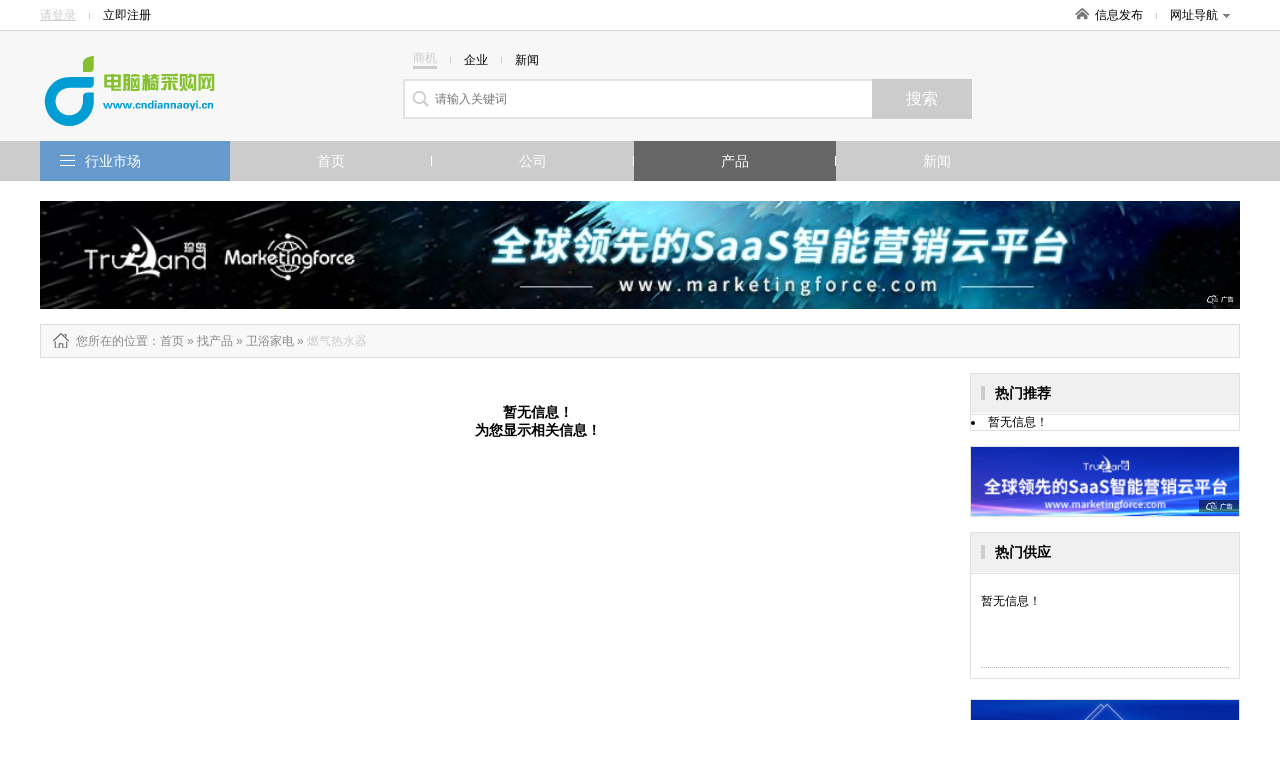

--- FILE ---
content_type: text/html; charset=UTF-8
request_url: http://www.cndiannaoyi.cn/p-getPro.html
body_size: 4516
content:
pro=[{"id":"5529","producttypename":"\u5e93\u5b58\u5bb6\u7528\u7535\u5668","children":"","pid":"6","is_leaf":"","producttypeenname":"","content":"","sort":"20","goods_count":"","attr_ids":"","spec_ids":"","brand_ids":"","attr":"","typeimg":"","createtime":"","updatetime":"","is_system":"","disabled":""},{"id":"5530","producttypename":"\u5bb6\u7535\u5236\u9020\u8bbe\u5907","children":"","pid":"6","is_leaf":"","producttypeenname":"","content":"","sort":"20","goods_count":"","attr_ids":"","spec_ids":"","brand_ids":"","attr":"","typeimg":"","createtime":"","updatetime":"","is_system":"","disabled":""},{"id":"5542","producttypename":"\u5bb6\u7535\u9644\u4ef6","children":[{"id":"5560","pid":"5542","path":"6,5542,5560","producttypename":"\u7535\u6e90\u63d2\u5934","sort":"20","typeimg":null,"text":"\u7535\u6e90\u63d2\u5934"},{"id":"5561","pid":"5542","path":"6,5542,5561","producttypename":"\u8f6c\u6362\u63d2\u5ea7","sort":"20","typeimg":null,"text":"\u8f6c\u6362\u63d2\u5ea7"},{"id":"5563","pid":"5542","path":"6,5542,5563","producttypename":"\u63a5\u7ebf\u63d2\u5ea7","sort":"20","typeimg":null,"text":"\u63a5\u7ebf\u63d2\u5ea7"},{"id":"5564","pid":"5542","path":"6,5542,5564","producttypename":"\u5899\u58c1\u63d2\u5ea7","sort":"20","typeimg":null,"text":"\u5899\u58c1\u63d2\u5ea7"},{"id":"5565","pid":"5542","path":"6,5542,5565","producttypename":"\u684c\u9762\u63d2\u5ea7","sort":"20","typeimg":null,"text":"\u684c\u9762\u63d2\u5ea7"},{"id":"5566","pid":"5542","path":"6,5542,5566","producttypename":"\u63d2\u5ea7\u914d\u4ef6","sort":"20","typeimg":null,"text":"\u63d2\u5ea7\u914d\u4ef6"},{"id":"11255","pid":"5542","path":"6,5542,11255","producttypename":"\u7535\u6e90\u63d2\u5934","sort":"20","typeimg":null,"text":"\u7535\u6e90\u63d2\u5934"},{"id":"11256","pid":"5542","path":"6,5542,11256","producttypename":"\u9065\u63a7\u5668","sort":"20","typeimg":null,"text":"\u9065\u63a7\u5668"},{"id":"11257","pid":"5542","path":"6,5542,11257","producttypename":"\u7535\u89c6\u63a5\u6536\u5668 ","sort":"20","typeimg":null,"text":"\u7535\u89c6\u63a5\u6536\u5668 "},{"id":"11258","pid":"5542","path":"6,5542,11258","producttypename":"\u5176\u4ed6\u5bb6\u7535\u9644\u4ef6 ","sort":"20","typeimg":null,"text":"\u5176\u4ed6\u5bb6\u7535\u9644\u4ef6 "}],"pid":"6","is_leaf":"","producttypeenname":"","content":"","sort":"20","goods_count":"","attr_ids":"","spec_ids":"","brand_ids":"","attr":"","typeimg":"","createtime":"","updatetime":"","is_system":"","disabled":""},{"id":"5549","producttypename":"\u5bb6\u7535\u9879\u76ee\u5408\u4f5c","children":"","pid":"6","is_leaf":"","producttypeenname":"","content":"","sort":"20","goods_count":"","attr_ids":"","spec_ids":"","brand_ids":"","attr":"","typeimg":"","createtime":"","updatetime":"","is_system":"","disabled":""},{"id":"5551","producttypename":"\u5bb6\u7528\u7535\u5668\u4ea7\u54c1\u4ee3\u7406\u52a0\u76df","children":"","pid":"6","is_leaf":"","producttypeenname":"","content":"","sort":"20","goods_count":"","attr_ids":"","spec_ids":"","brand_ids":"","attr":"","typeimg":"","createtime":"","updatetime":"","is_system":"","disabled":""},{"id":"5552","producttypename":"\u5bb6\u7528\u7535\u5668\u52a0\u5de5","children":"","pid":"6","is_leaf":"","producttypeenname":"","content":"","sort":"20","goods_count":"","attr_ids":"","spec_ids":"","brand_ids":"","attr":"","typeimg":"","createtime":"","updatetime":"","is_system":"","disabled":""},{"id":"5553","producttypename":"\u4e8c\u624b\u5bb6\u7528\u7535\u5668","children":"","pid":"6","is_leaf":"","producttypeenname":"","content":"","sort":"20","goods_count":"","attr_ids":"","spec_ids":"","brand_ids":"","attr":"","typeimg":"","createtime":"","updatetime":"","is_system":"","disabled":""},{"id":"5559","producttypename":"\u7535\u5668\u7ef4\u4fee\u53ca\u5b89\u88c5","children":"","pid":"6","is_leaf":"","producttypeenname":"","content":"","sort":"20","goods_count":"","attr_ids":"","spec_ids":"","brand_ids":"","attr":"","typeimg":"","createtime":"","updatetime":"","is_system":"","disabled":""},{"id":"5584","producttypename":"\u7535\u98ce\u6247","children":[{"id":"11221","pid":"5584","path":"6,5584,11221","producttypename":"\u53f0\u5f0f\u98ce\u6247 ","sort":"20","typeimg":null,"text":"\u53f0\u5f0f\u98ce\u6247 "},{"id":"11222","pid":"5584","path":"6,5584,11222","producttypename":"\u843d\u5730\u5f0f\u98ce\u6247 ","sort":"20","typeimg":null,"text":"\u843d\u5730\u5f0f\u98ce\u6247 "},{"id":"11223","pid":"5584","path":"6,5584,11223","producttypename":"\u540a\u6247","sort":"20","typeimg":null,"text":"\u540a\u6247"},{"id":"11224","pid":"5584","path":"6,5584,11224","producttypename":"\u58c1\u6247","sort":"20","typeimg":null,"text":"\u58c1\u6247"},{"id":"11225","pid":"5584","path":"6,5584,11225","producttypename":"\u5176\u4ed6\u7535\u98ce\u6247 ","sort":"20","typeimg":null,"text":"\u5176\u4ed6\u7535\u98ce\u6247 "},{"id":"11226","pid":"5584","path":"6,5584,11226","producttypename":"\u7a7a\u8c03\u6247 ","sort":"20","typeimg":null,"text":"\u7a7a\u8c03\u6247 "}],"pid":"6","is_leaf":"","producttypeenname":"","content":"","sort":"20","goods_count":"","attr_ids":"","spec_ids":"","brand_ids":"","attr":"","typeimg":"","createtime":"","updatetime":"","is_system":"","disabled":""},{"id":"5585","producttypename":"\u53d6\u6696\u7535\u5668","children":[{"id":"11259","pid":"5585","path":"6,5585,11259","producttypename":"\u7535\u70ed\u6bef ","sort":"20","typeimg":null,"text":"\u7535\u70ed\u6bef "},{"id":"11260","pid":"5585","path":"6,5585,11260","producttypename":"\u7535\u6696\u5668","sort":"20","typeimg":null,"text":"\u7535\u6696\u5668"},{"id":"11261","pid":"5585","path":"6,5585,11261","producttypename":"\u6696\u98ce\u673a ","sort":"20","typeimg":null,"text":"\u6696\u98ce\u673a "},{"id":"11262","pid":"5585","path":"6,5585,11262","producttypename":"\u6cb9\u6c40 ","sort":"20","typeimg":null,"text":"\u6cb9\u6c40 "},{"id":"11263","pid":"5585","path":"6,5585,11263","producttypename":"\u6696\u624b\u5b9d ","sort":"20","typeimg":null,"text":"\u6696\u624b\u5b9d "},{"id":"11264","pid":"5585","path":"6,5585,11264","producttypename":"\u5176\u4ed6\u53d6\u6696\u7535\u5668 ","sort":"20","typeimg":null,"text":"\u5176\u4ed6\u53d6\u6696\u7535\u5668 "}],"pid":"6","is_leaf":"","producttypeenname":"","content":"","sort":"20","goods_count":"","attr_ids":"","spec_ids":"","brand_ids":"","attr":"","typeimg":"","createtime":"","updatetime":"","is_system":"","disabled":""},{"id":"5594","producttypename":"\u7535\u89c6\u673a","children":[{"id":"5595","pid":"5594","path":"6,5594,5595","producttypename":"\u7535\u89c6\u673a\u914d\u4ef6\u3001\u9644\u4ef6","sort":"20","typeimg":null,"text":"\u7535\u89c6\u673a\u914d\u4ef6\u3001\u9644\u4ef6"},{"id":"5612","pid":"5594","path":"6,5594,5612","producttypename":"\u7b49\u79bb\u5b50\u7535\u89c6","sort":"20","typeimg":null,"text":"\u7b49\u79bb\u5b50\u7535\u89c6"},{"id":"5617","pid":"5594","path":"6,5594,5617","producttypename":"CRT\u663e\u50cf\u7ba1\u7535\u89c6","sort":"20","typeimg":null,"text":"CRT\u663e\u50cf\u7ba1\u7535\u89c6"},{"id":"5618","pid":"5594","path":"6,5594,5618","producttypename":"\u80cc\u6295\u7535\u89c6","sort":"20","typeimg":null,"text":"\u80cc\u6295\u7535\u89c6"},{"id":"5619","pid":"5594","path":"6,5594,5619","producttypename":"\u6db2\u6676\u7535\u89c6","sort":"20","typeimg":null,"text":"\u6db2\u6676\u7535\u89c6"},{"id":"5624","pid":"5594","path":"6,5594,5624","producttypename":"\u5176\u4ed6\u7535\u89c6\u673a","sort":"20","typeimg":null,"text":"\u5176\u4ed6\u7535\u89c6\u673a"}],"pid":"6","is_leaf":"","producttypeenname":"","content":"","sort":"20","goods_count":"","attr_ids":"","spec_ids":"","brand_ids":"","attr":"","typeimg":"","createtime":"","updatetime":"","is_system":"","disabled":""},{"id":"5596","producttypename":"\u51b0\u7bb1","children":[{"id":"5554","pid":"5596","path":"6,5596,5554","producttypename":"\u8f66\u8f7d\u51b0\u7bb1","sort":"20","typeimg":null,"text":"\u8f66\u8f7d\u51b0\u7bb1"},{"id":"5597","pid":"5596","path":"6,5596,5597","producttypename":"\u51b0\u7bb1\u914d\u4ef6\u3001\u9644\u4ef6","sort":"20","typeimg":null,"text":"\u51b0\u7bb1\u914d\u4ef6\u3001\u9644\u4ef6"},{"id":"5598","pid":"5596","path":"6,5596,5598","producttypename":"\u5355\u95e8\u51b0\u7bb1","sort":"20","typeimg":null,"text":"\u5355\u95e8\u51b0\u7bb1"},{"id":"5599","pid":"5596","path":"6,5596,5599","producttypename":"\u5bf9\u5f00\u95e8\u51b0\u7bb1","sort":"20","typeimg":null,"text":"\u5bf9\u5f00\u95e8\u51b0\u7bb1"},{"id":"5600","pid":"5596","path":"6,5596,5600","producttypename":"\u591a\u5f00\u95e8\u51b0\u7bb1","sort":"20","typeimg":null,"text":"\u591a\u5f00\u95e8\u51b0\u7bb1"},{"id":"5601","pid":"5596","path":"6,5596,5601","producttypename":"\u4e09\u95e8\u51b0\u7bb1","sort":"20","typeimg":null,"text":"\u4e09\u95e8\u51b0\u7bb1"},{"id":"5602","pid":"5596","path":"6,5596,5602","producttypename":"\u53cc\u95e8\u51b0\u7bb1","sort":"20","typeimg":null,"text":"\u53cc\u95e8\u51b0\u7bb1"},{"id":"5603","pid":"5596","path":"6,5596,5603","producttypename":"\u5176\u4ed6\u51b0\u7bb1","sort":"20","typeimg":null,"text":"\u5176\u4ed6\u51b0\u7bb1"}],"pid":"6","is_leaf":"","producttypeenname":"","content":"","sort":"20","goods_count":"","attr_ids":"","spec_ids":"","brand_ids":"","attr":"","typeimg":"","createtime":"","updatetime":"","is_system":"","disabled":""},{"id":"5604","producttypename":"\u6d17\u8863\u673a\u3001\u8131\u6c34\u673a","children":[{"id":"5605","pid":"5604","path":"6,5604,5605","producttypename":"\u6ce2\u8f6e\u6d17\u8863\u673a","sort":"20","typeimg":null,"text":"\u6ce2\u8f6e\u6d17\u8863\u673a"},{"id":"5606","pid":"5604","path":"6,5604,5606","producttypename":"\u6eda\u7b52\u6d17\u8863\u673a","sort":"20","typeimg":null,"text":"\u6eda\u7b52\u6d17\u8863\u673a"},{"id":"5607","pid":"5604","path":"6,5604,5607","producttypename":"\u8ff7\u4f60\u6d17\u8863\u673a","sort":"20","typeimg":null,"text":"\u8ff7\u4f60\u6d17\u8863\u673a"},{"id":"5608","pid":"5604","path":"6,5604,5608","producttypename":"\u53cc\u7b52\u6d17\u8863\u673a","sort":"20","typeimg":null,"text":"\u53cc\u7b52\u6d17\u8863\u673a"},{"id":"5609","pid":"5604","path":"6,5604,5609","producttypename":"\u8131\u6c34\u673a\u3001\u7529\u5e72\u673a\u3001\u70d8\u5e72\u673a","sort":"20","typeimg":null,"text":"\u8131\u6c34\u673a\u3001\u7529\u5e72\u673a\u3001\u70d8\u5e72\u673a"},{"id":"5610","pid":"5604","path":"6,5604,5610","producttypename":"\u5176\u4ed6\u6d17\u8863\u673a\u3001\u8131\u6c34\u673a","sort":"20","typeimg":null,"text":"\u5176\u4ed6\u6d17\u8863\u673a\u3001\u8131\u6c34\u673a"},{"id":"5611","pid":"5604","path":"6,5604,5611","producttypename":"\u6d17\u8863\u673a\u8131\u6c34\u673a\u914d\u4ef6\u3001\u9644\u4ef6","sort":"20","typeimg":null,"text":"\u6d17\u8863\u673a\u8131\u6c34\u673a\u914d\u4ef6\u3001\u9644\u4ef6"}],"pid":"6","is_leaf":"","producttypeenname":"","content":"","sort":"20","goods_count":"","attr_ids":"","spec_ids":"","brand_ids":"","attr":"","typeimg":"","createtime":"","updatetime":"","is_system":"","disabled":""},{"id":"5613","producttypename":"\u7a7a\u8c03","children":[{"id":"5614","pid":"5613","path":"6,5613,5614","producttypename":"\u58c1\u6302\u5f0f\u7a7a\u8c03","sort":"20","typeimg":null,"text":"\u58c1\u6302\u5f0f\u7a7a\u8c03"},{"id":"5615","pid":"5613","path":"6,5613,5615","producttypename":"\u7a97\u5f0f\u7a7a\u8c03","sort":"20","typeimg":null,"text":"\u7a97\u5f0f\u7a7a\u8c03"},{"id":"5616","pid":"5613","path":"6,5613,5616","producttypename":"\u67dc\u5f0f\u7a7a\u8c03","sort":"20","typeimg":null,"text":"\u67dc\u5f0f\u7a7a\u8c03"},{"id":"5620","pid":"5613","path":"6,5613,5620","producttypename":"\u7a7a\u8c03\u914d\u4ef6\u3001\u9644\u4ef6","sort":"20","typeimg":null,"text":"\u7a7a\u8c03\u914d\u4ef6\u3001\u9644\u4ef6"},{"id":"5621","pid":"5613","path":"6,5613,5621","producttypename":"\u5176\u4ed6\u7a7a\u8c03","sort":"20","typeimg":null,"text":"\u5176\u4ed6\u7a7a\u8c03"},{"id":"5622","pid":"5613","path":"6,5613,5622","producttypename":"\u79fb\u52a8\u7a7a\u8c03","sort":"20","typeimg":null,"text":"\u79fb\u52a8\u7a7a\u8c03"},{"id":"5623","pid":"5613","path":"6,5613,5623","producttypename":"\u4e2d\u592e\u7a7a\u8c03","sort":"20","typeimg":null,"text":"\u4e2d\u592e\u7a7a\u8c03"}],"pid":"6","is_leaf":"","producttypeenname":"","content":"","sort":"20","goods_count":"","attr_ids":"","spec_ids":"","brand_ids":"","attr":"","typeimg":"","createtime":"","updatetime":"","is_system":"","disabled":""},{"id":"5627","producttypename":"\u4e2a\u4eba\u62a4\u7406\u3001\u4fdd\u5065\u7535\u5668","children":[{"id":"5550","pid":"5627","path":"6,5627,5550","producttypename":"\u6309\u6469\u5668\u6750","sort":"20","typeimg":null,"text":"\u6309\u6469\u5668\u6750"},{"id":"5578","pid":"5627","path":"6,5627,5578","producttypename":"\u5377\u53d1\u5668\u3001\u76f4\u53d1\u5668","sort":"20","typeimg":null,"text":"\u5377\u53d1\u5668\u3001\u76f4\u53d1\u5668"},{"id":"5579","pid":"5627","path":"6,5627,5579","producttypename":"\u7406\u53d1\u5668","sort":"20","typeimg":null,"text":"\u7406\u53d1\u5668"},{"id":"5580","pid":"5627","path":"6,5627,5580","producttypename":"\u7f8e\u5bb9\u4eea\u5668","sort":"20","typeimg":null,"text":"\u7f8e\u5bb9\u4eea\u5668"},{"id":"5581","pid":"5627","path":"6,5627,5581","producttypename":"\u52a0\u70ed\u5e3d\u3001\u7117\u6cb9\u5e3d","sort":"20","typeimg":null,"text":"\u52a0\u70ed\u5e3d\u3001\u7117\u6cb9\u5e3d"},{"id":"5583","pid":"5627","path":"6,5627,5583","producttypename":"\u8840\u538b\u3001\u8840\u7cd6\u3001\u6cbb\u7597\u5668\u5177","sort":"20","typeimg":null,"text":"\u8840\u538b\u3001\u8840\u7cd6\u3001\u6cbb\u7597\u5668\u5177"},{"id":"5593","pid":"5627","path":"6,5627,5593","producttypename":"\u517b\u751f\u58f6\u3001\u714e\u836f\u58f6","sort":"20","typeimg":null,"text":"\u517b\u751f\u58f6\u3001\u714e\u836f\u58f6"},{"id":"5630","pid":"5627","path":"6,5627,5630","producttypename":"\u7535\u52a8\u5243\u987b\u5200","sort":"20","typeimg":null,"text":"\u7535\u52a8\u5243\u987b\u5200"},{"id":"5631","pid":"5627","path":"6,5627,5631","producttypename":"\u7535\u52a8\u7259\u5237","sort":"20","typeimg":null,"text":"\u7535\u52a8\u7259\u5237"},{"id":"5632","pid":"5627","path":"6,5627,5632","producttypename":"\u51b2\u7259\u5668","sort":"20","typeimg":null,"text":"\u51b2\u7259\u5668"},{"id":"5633","pid":"5627","path":"6,5627,5633","producttypename":"\u8db3\u6d74\u76c6","sort":"20","typeimg":null,"text":"\u8db3\u6d74\u76c6"}],"pid":"6","is_leaf":"","producttypeenname":"","content":"","sort":"20","goods_count":"","attr_ids":"","spec_ids":"","brand_ids":"","attr":"","typeimg":"","createtime":"","updatetime":"","is_system":"","disabled":""},{"id":"11183","producttypename":"\u789f\u673a","children":[{"id":"11184","pid":"11183","path":"6,11183,11184","producttypename":"\u8f66\u8f7d\u5f71\u789f\u673a","sort":"20","typeimg":null,"text":"\u8f66\u8f7d\u5f71\u789f\u673a"},{"id":"11185","pid":"11183","path":"6,11183,11185","producttypename":"\u8f66\u8f7dCD ","sort":"20","typeimg":null,"text":"\u8f66\u8f7dCD "},{"id":"11186","pid":"11183","path":"6,11183,11186","producttypename":"CD\u673a","sort":"20","typeimg":null,"text":"CD\u673a"},{"id":"11187","pid":"11183","path":"6,11183,11187","producttypename":"VCD\u3001SVCD ","sort":"20","typeimg":null,"text":"VCD\u3001SVCD "},{"id":"11188","pid":"11183","path":"6,11183,11188","producttypename":"DVD\u673a ","sort":"20","typeimg":null,"text":"DVD\u673a "},{"id":"11189","pid":"11183","path":"6,11183,11189","producttypename":"EVD ","sort":"20","typeimg":null,"text":"EVD "},{"id":"11190","pid":"11183","path":"6,11183,11190","producttypename":"\u789f\u673a\u914d\u4ef6 ","sort":"20","typeimg":null,"text":"\u789f\u673a\u914d\u4ef6 "},{"id":"11191","pid":"11183","path":"6,11183,11191","producttypename":"\u5176\u4ed6\u789f\u673a ","sort":"20","typeimg":null,"text":"\u5176\u4ed6\u789f\u673a "},{"id":"11192","pid":"11183","path":"6,11183,11192","producttypename":"\u84dd\u5149\u673a ","sort":"20","typeimg":null,"text":"\u84dd\u5149\u673a "}],"pid":"6","is_leaf":"","producttypeenname":"","content":"","sort":"20","goods_count":"","attr_ids":"","spec_ids":"","brand_ids":"","attr":"","typeimg":"","createtime":"","updatetime":"","is_system":"","disabled":""},{"id":"11193","producttypename":"\u97f3\u54cd\u4ea7\u54c1 ","children":[{"id":"11194","pid":"11193","path":"6,11193,11194","producttypename":"\u6c7d\u8f66\u97f3\u54cd ","sort":"20","typeimg":null,"text":"\u6c7d\u8f66\u97f3\u54cd "},{"id":"11195","pid":"11193","path":"6,11193,11195","producttypename":"\u529f\u653e","sort":"20","typeimg":null,"text":"\u529f\u653e"},{"id":"11196","pid":"11193","path":"6,11193,11196","producttypename":"\u7ec4\u5408\u97f3\u54cd ","sort":"20","typeimg":null,"text":"\u7ec4\u5408\u97f3\u54cd "},{"id":"11197","pid":"11193","path":"6,11193,11197","producttypename":"\u97f3\u7bb1","sort":"20","typeimg":null,"text":"\u97f3\u7bb1"},{"id":"11198","pid":"11193","path":"6,11193,11198","producttypename":"\u5176\u4ed6\u97f3\u54cd\u4ea7\u54c1 ","sort":"20","typeimg":null,"text":"\u5176\u4ed6\u97f3\u54cd\u4ea7\u54c1 "},{"id":"11199","pid":"11193","path":"6,11193,11199","producttypename":"\u97f3\u54cd\u914d\u4ef6","sort":"20","typeimg":null,"text":"\u97f3\u54cd\u914d\u4ef6"},{"id":"11200","pid":"11193","path":"6,11193,11200","producttypename":"\u5747\u8861\u5668","sort":"20","typeimg":null,"text":"\u5747\u8861\u5668"}],"pid":"6","is_leaf":"","producttypeenname":"","content":"","sort":"20","goods_count":"","attr_ids":"","spec_ids":"","brand_ids":"","attr":"","typeimg":"","createtime":"","updatetime":"","is_system":"","disabled":""},{"id":"11201","producttypename":"\u89c6\u542c\u5468\u8fb9\u4ea7\u54c1 ","children":[{"id":"11202","pid":"11201","path":"6,11201,11202","producttypename":"\u89e3\u7801\u5668","sort":"20","typeimg":null,"text":"\u89e3\u7801\u5668"},{"id":"11203","pid":"11201","path":"6,11201,11203","producttypename":"\u9ea6\u514b\u98ce\u3001\u8bdd\u7b52 ","sort":"20","typeimg":null,"text":"\u9ea6\u514b\u98ce\u3001\u8bdd\u7b52 "},{"id":"11204","pid":"11201","path":"6,11201,11204","producttypename":"\u97f3\u9891\u3001\u89c6\u9891\u63d2\u5ea7 ","sort":"20","typeimg":null,"text":"\u97f3\u9891\u3001\u89c6\u9891\u63d2\u5ea7 "},{"id":"11205","pid":"11201","path":"6,11201,11205","producttypename":"\u97f3\u9891\u3001\u89c6\u9891\u63d2\u5934 ","sort":"20","typeimg":null,"text":"\u97f3\u9891\u3001\u89c6\u9891\u63d2\u5934 "},{"id":"11206","pid":"11201","path":"6,11201,11206","producttypename":"\u97f3\u9891\u7ebf\u3001\u89c6\u9891\u7ebf ","sort":"20","typeimg":null,"text":"\u97f3\u9891\u7ebf\u3001\u89c6\u9891\u7ebf "},{"id":"11207","pid":"11201","path":"6,11201,11207","producttypename":"\u7535\u6e90\u3001\u7ebf\u6750 ","sort":"20","typeimg":null,"text":"\u7535\u6e90\u3001\u7ebf\u6750 "},{"id":"11208","pid":"11201","path":"6,11201,11208","producttypename":"\u5176\u4ed6\u89c6\u542c\u5468\u8fb9\u4ea7\u54c1 ","sort":"20","typeimg":null,"text":"\u5176\u4ed6\u89c6\u542c\u5468\u8fb9\u4ea7\u54c1 "}],"pid":"6","is_leaf":"","producttypeenname":"","content":"","sort":"20","goods_count":"","attr_ids":"","spec_ids":"","brand_ids":"","attr":"","typeimg":"","createtime":"","updatetime":"","is_system":"","disabled":""},{"id":"11209","producttypename":"\u536b\u6d74\u5bb6\u7535","children":[{"id":"5536","pid":"11209","path":"6,11209,5536","producttypename":"\u6392\u6c14\u3001\u6362\u6c14\u6247","sort":"20","typeimg":null,"text":"\u6392\u6c14\u3001\u6362\u6c14\u6247"},{"id":"5537","pid":"11209","path":"6,11209,5537","producttypename":"\u6d74\u9738","sort":"20","typeimg":null,"text":"\u6d74\u9738"},{"id":"5629","pid":"11209","path":"6,11209,5629","producttypename":"\u9a6c\u6876\u6d01\u8eab\u5668\u3001\u7535\u5b50\u76d6\u677f","sort":"20","typeimg":null,"text":"\u9a6c\u6876\u6d01\u8eab\u5668\u3001\u7535\u5b50\u76d6\u677f"},{"id":"11210","pid":"11209","path":"6,11209,11210","producttypename":"\u71c3\u6c14\u70ed\u6c34\u5668 ","sort":"20","typeimg":null,"text":"\u71c3\u6c14\u70ed\u6c34\u5668 "},{"id":"11211","pid":"11209","path":"6,11209,11211","producttypename":"\u7535\u70ed\u6c34\u5668 ","sort":"20","typeimg":null,"text":"\u7535\u70ed\u6c34\u5668 "},{"id":"11212","pid":"11209","path":"6,11209,11212","producttypename":"\u592a\u9633\u80fd\u70ed\u6c34\u5668 ","sort":"20","typeimg":null,"text":"\u592a\u9633\u80fd\u70ed\u6c34\u5668 "},{"id":"11213","pid":"11209","path":"6,11209,11213","producttypename":"\u7a7a\u6c14\u6e90\u70ed\u6cf5\u70ed\u6c34\u5668 ","sort":"20","typeimg":null,"text":"\u7a7a\u6c14\u6e90\u70ed\u6cf5\u70ed\u6c34\u5668 "},{"id":"11214","pid":"11209","path":"6,11209,11214","producttypename":"\u70ed\u6c34\u5668\u914d\u4ef6 ","sort":"20","typeimg":null,"text":"\u70ed\u6c34\u5668\u914d\u4ef6 "},{"id":"11215","pid":"11209","path":"6,11209,11215","producttypename":"\u5176\u4ed6\u70ed\u6c34\u5668 ","sort":"20","typeimg":null,"text":"\u5176\u4ed6\u70ed\u6c34\u5668 "},{"id":"11216","pid":"11209","path":"6,11209,11216","producttypename":"\u4e2d\u592e\u70ed\u6c34\u5668","sort":"20","typeimg":null,"text":"\u4e2d\u592e\u70ed\u6c34\u5668"},{"id":"11217","pid":"11209","path":"6,11209,11217","producttypename":"\u5e72\u624b\u673a ","sort":"20","typeimg":null,"text":"\u5e72\u624b\u673a "},{"id":"11218","pid":"11209","path":"6,11209,11218","producttypename":"\u67d4\u5dfe\u673a ","sort":"20","typeimg":null,"text":"\u67d4\u5dfe\u673a "},{"id":"11219","pid":"11209","path":"6,11209,11219","producttypename":"\u7682\u6db2\u5668 ","sort":"20","typeimg":null,"text":"\u7682\u6db2\u5668 "},{"id":"11220","pid":"11209","path":"6,11209,11220","producttypename":"\u5176\u4ed6\u536b\u6d74\u5bb6\u7535","sort":"20","typeimg":null,"text":"\u5176\u4ed6\u536b\u6d74\u5bb6\u7535"}],"pid":"6","is_leaf":"","producttypeenname":"","content":"","sort":"20","goods_count":"","attr_ids":"","spec_ids":"","brand_ids":"","attr":"","typeimg":"","createtime":"","updatetime":"","is_system":"","disabled":""},{"id":"11227","producttypename":"\u5a31\u4e50\u89c6\u542c\u8bbe\u5907 ","children":[{"id":"5539","pid":"11227","path":"6,11227,5539","producttypename":"\u5bb6\u5ead\u5f71\u9662","sort":"20","typeimg":null,"text":"\u5bb6\u5ead\u5f71\u9662"},{"id":"11228","pid":"11227","path":"6,11227,11228","producttypename":"\u5f55\u50cf\u673a","sort":"20","typeimg":null,"text":"\u5f55\u50cf\u673a"},{"id":"11229","pid":"11227","path":"6,11227,11229","producttypename":"\u5361\u62c9OK\u673a ","sort":"20","typeimg":null,"text":"\u5361\u62c9OK\u673a "},{"id":"11230","pid":"11227","path":"6,11227,11230","producttypename":"\u5361\u5e26\u673a","sort":"20","typeimg":null,"text":"\u5361\u5e26\u673a"},{"id":"11232","pid":"11227","path":"6,11227,11232","producttypename":"\u6536\u97f3\u673a ","sort":"20","typeimg":null,"text":"\u6536\u97f3\u673a "},{"id":"11233","pid":"11227","path":"6,11227,11233","producttypename":"\u5176\u4ed6\u5a31\u4e50\u89c6\u542c\u8bbe\u5907 ","sort":"20","typeimg":null,"text":"\u5176\u4ed6\u5a31\u4e50\u89c6\u542c\u8bbe\u5907 "},{"id":"11234","pid":"11227","path":"6,11227,11234","producttypename":"\u6536\u5f55\u673a ","sort":"20","typeimg":null,"text":"\u6536\u5f55\u673a "},{"id":"11235","pid":"11227","path":"6,11227,11235","producttypename":"\u5f55\u97f3\u673a ","sort":"20","typeimg":null,"text":"\u5f55\u97f3\u673a "}],"pid":"6","is_leaf":"","producttypeenname":"","content":"","sort":"20","goods_count":"","attr_ids":"","spec_ids":"","brand_ids":"","attr":"","typeimg":"","createtime":"","updatetime":"","is_system":"","disabled":""},{"id":"11236","producttypename":"\u53a8\u623f\u5bb6\u7535","children":[{"id":"5516","pid":"11236","path":"6,11236,5516","producttypename":"\u5fae\u6ce2\u7089","sort":"20","typeimg":null,"text":"\u5fae\u6ce2\u7089"},{"id":"5517","pid":"11236","path":"6,11236,5517","producttypename":"\u7535\u996d\u7172\u3001\u7535\u996d\u9505","sort":"20","typeimg":null,"text":"\u7535\u996d\u7172\u3001\u7535\u996d\u9505"},{"id":"5521","pid":"11236","path":"6,11236,5521","producttypename":"\u996e\u6c34\u673a","sort":"20","typeimg":null,"text":"\u996e\u6c34\u673a"},{"id":"5522","pid":"11236","path":"6,11236,5522","producttypename":"\u69a8\u6c41\u673a\u3001\u6405\u62cc\u673a\u3001\u6599\u7406\u673a","sort":"20","typeimg":null,"text":"\u69a8\u6c41\u673a\u3001\u6405\u62cc\u673a\u3001\u6599\u7406\u673a"},{"id":"5524","pid":"11236","path":"6,11236,5524","producttypename":"\u62bd\u6cb9\u70df\u673a","sort":"20","typeimg":null,"text":"\u62bd\u6cb9\u70df\u673a"},{"id":"5525","pid":"11236","path":"6,11236,5525","producttypename":"\u6d88\u6bd2\u67dc","sort":"20","typeimg":null,"text":"\u6d88\u6bd2\u67dc"},{"id":"5532","pid":"11236","path":"6,11236,5532","producttypename":"\u8c46\u6d46\u673a","sort":"20","typeimg":null,"text":"\u8c46\u6d46\u673a"},{"id":"5533","pid":"11236","path":"6,11236,5533","producttypename":"\u7535\u78c1\u7089","sort":"20","typeimg":null,"text":"\u7535\u78c1\u7089"},{"id":"5535","pid":"11236","path":"6,11236,5535","producttypename":"\u716e\u86cb\u5668","sort":"20","typeimg":null,"text":"\u716e\u86cb\u5668"},{"id":"5541","pid":"11236","path":"6,11236,5541","producttypename":"\u9178\u5976\u673a","sort":"20","typeimg":null,"text":"\u9178\u5976\u673a"},{"id":"5546","pid":"11236","path":"6,11236,5546","producttypename":"\u5496\u5561\u673a","sort":"20","typeimg":null,"text":"\u5496\u5561\u673a"},{"id":"5555","pid":"11236","path":"6,11236,5555","producttypename":"\u70e4\u7bb1","sort":"20","typeimg":null,"text":"\u70e4\u7bb1"},{"id":"5556","pid":"11236","path":"6,11236,5556","producttypename":"\u71c3\u6c14\u7076\u5177","sort":"20","typeimg":null,"text":"\u71c3\u6c14\u7076\u5177"},{"id":"5557","pid":"11236","path":"6,11236,5557","producttypename":"\u7535\u70ed\u7089","sort":"20","typeimg":null,"text":"\u7535\u70ed\u7089"},{"id":"5569","pid":"11236","path":"6,11236,5569","producttypename":"\u679c\u852c\u89e3\u6bd2\u673a\u3001\u51c0\u5316\u673a","sort":"20","typeimg":null,"text":"\u679c\u852c\u89e3\u6bd2\u673a\u3001\u51c0\u5316\u673a"},{"id":"5570","pid":"11236","path":"6,11236,5570","producttypename":"\u70ed\u5f97\u5feb","sort":"20","typeimg":null,"text":"\u70ed\u5f97\u5feb"},{"id":"5572","pid":"11236","path":"6,11236,5572","producttypename":"\u7535\u997c\u94db\u3001\u714e\u70e4\u7089","sort":"20","typeimg":null,"text":"\u7535\u997c\u94db\u3001\u714e\u70e4\u7089"},{"id":"5574","pid":"11236","path":"6,11236,5574","producttypename":"\u7535\u706b\u9505","sort":"20","typeimg":null,"text":"\u7535\u706b\u9505"},{"id":"5582","pid":"11236","path":"6,11236,5582","producttypename":"\u7535\u538b\u529b\u9505","sort":"20","typeimg":null,"text":"\u7535\u538b\u529b\u9505"},{"id":"5586","pid":"11236","path":"6,11236,5586","producttypename":"\u7535\u84b8\u9505","sort":"20","typeimg":null,"text":"\u7535\u84b8\u9505"},{"id":"5587","pid":"11236","path":"6,11236,5587","producttypename":"\u7535\u7096\u9505","sort":"20","typeimg":null,"text":"\u7535\u7096\u9505"},{"id":"5626","pid":"11236","path":"6,11236,5626","producttypename":"\u7535\u70ed\u996d\u76d2","sort":"20","typeimg":null,"text":"\u7535\u70ed\u996d\u76d2"},{"id":"11237","pid":"11236","path":"6,11236,11237","producttypename":"\u7535\u70ed\u58f6\u3001\u7535\u70ed\u676f","sort":"20","typeimg":null,"text":"\u7535\u70ed\u58f6\u3001\u7535\u70ed\u676f"},{"id":"11238","pid":"11236","path":"6,11236,11238","producttypename":"\u591a\u58eb\u7089\u3001\u70e4\u9762\u5305\u673a ","sort":"20","typeimg":null,"text":"\u591a\u58eb\u7089\u3001\u70e4\u9762\u5305\u673a "},{"id":"11239","pid":"11236","path":"6,11236,11239","producttypename":"\u5bb6\u7528\u6405\u62cc\u673a","sort":"20","typeimg":null,"text":"\u5bb6\u7528\u6405\u62cc\u673a"},{"id":"11240","pid":"11236","path":"6,11236,11240","producttypename":"\u6d17\u7897\u673a","sort":"20","typeimg":null,"text":"\u6d17\u7897\u673a"},{"id":"11241","pid":"11236","path":"6,11236,11241","producttypename":"\u5bb6\u7528\u51c0\u6c34\u5668 ","sort":"20","typeimg":null,"text":"\u5bb6\u7528\u51c0\u6c34\u5668 "},{"id":"11242","pid":"11236","path":"6,11236,11242","producttypename":"\u5228\u51b0\u673a ","sort":"20","typeimg":null,"text":"\u5228\u51b0\u673a "},{"id":"11243","pid":"11236","path":"6,11236,11243","producttypename":"\u5176\u4ed6\u53a8\u623f\u5bb6\u7535 ","sort":"20","typeimg":null,"text":"\u5176\u4ed6\u53a8\u623f\u5bb6\u7535 "},{"id":"11244","pid":"11236","path":"6,11236,11244","producttypename":"\u7092\u83dc\u673a ","sort":"20","typeimg":null,"text":"\u7092\u83dc\u673a "},{"id":"11245","pid":"11236","path":"6,11236,11245","producttypename":"\u53a8\u623f\u5bb6\u7535\u914d\u4ef6","sort":"20","typeimg":null,"text":"\u53a8\u623f\u5bb6\u7535\u914d\u4ef6"}],"pid":"6","is_leaf":"","producttypeenname":"","content":"","sort":"20","goods_count":"","attr_ids":"","spec_ids":"","brand_ids":"","attr":"","typeimg":"","createtime":"","updatetime":"","is_system":"","disabled":""},{"id":"11246","producttypename":"\u751f\u6d3b\u5c0f\u5bb6\u7535","children":[{"id":"5519","pid":"11246","path":"6,11246,5519","producttypename":"\u626b\u5730\u673a\u3001\u5438\u5c18\u5668","sort":"20","typeimg":null,"text":"\u626b\u5730\u673a\u3001\u5438\u5c18\u5668"},{"id":"5520","pid":"11246","path":"6,11246,5520","producttypename":"\u6302\u70eb\u673a\u3001\u7535\u71a8\u6597","sort":"20","typeimg":null,"text":"\u6302\u70eb\u673a\u3001\u7535\u71a8\u6597"},{"id":"5523","pid":"11246","path":"6,11246,5523","producttypename":"\u7a7a\u6c14\u51c0\u5316\u5668","sort":"20","typeimg":null,"text":"\u7a7a\u6c14\u51c0\u5316\u5668"},{"id":"5526","pid":"11246","path":"6,11246,5526","producttypename":"\u7535\u5439\u98ce","sort":"20","typeimg":null,"text":"\u7535\u5439\u98ce"},{"id":"5527","pid":"11246","path":"6,11246,5527","producttypename":"\u706d\u868a\u9a71\u866b\u9a71\u9f20\u5668","sort":"20","typeimg":null,"text":"\u706d\u868a\u9a71\u866b\u9a71\u9f20\u5668"},{"id":"5528","pid":"11246","path":"6,11246,5528","producttypename":"\u52a0\u6e7f\u5668","sort":"20","typeimg":null,"text":"\u52a0\u6e7f\u5668"},{"id":"5540","pid":"11246","path":"6,11246,5540","producttypename":"\u5bb6\u7528\u5783\u573e\u5904\u7406\u673a","sort":"20","typeimg":null,"text":"\u5bb6\u7528\u5783\u573e\u5904\u7406\u673a"},{"id":"5558","pid":"11246","path":"6,11246,5558","producttypename":"\u5e72\u8863\u673a","sort":"20","typeimg":null,"text":"\u5e72\u8863\u673a"},{"id":"5573","pid":"11246","path":"6,11246,5573","producttypename":"\u5bb6\u7528\u9664\u6e7f\u673a","sort":"20","typeimg":null,"text":"\u5bb6\u7528\u9664\u6e7f\u673a"},{"id":"5576","pid":"11246","path":"6,11246,5576","producttypename":"\u70d8\u978b\u5668\u3001\u5e72\u978b\u5668","sort":"20","typeimg":null,"text":"\u70d8\u978b\u5668\u3001\u5e72\u978b\u5668"},{"id":"5628","pid":"11246","path":"6,11246,5628","producttypename":"\u7535\u70ed\u6c34\u74f6","sort":"20","typeimg":null,"text":"\u7535\u70ed\u6c34\u74f6"},{"id":"11247","pid":"11246","path":"6,11246,11247","producttypename":"\u6c27\u6c14\u673a","sort":"20","typeimg":null,"text":"\u6c27\u6c14\u673a"},{"id":"11248","pid":"11246","path":"6,11246,11248","producttypename":"\u5bb6\u7528\u5438\u5c18\u5668","sort":"20","typeimg":null,"text":"\u5bb6\u7528\u5438\u5c18\u5668"},{"id":"11249","pid":"11246","path":"6,11246,11249","producttypename":"\u7535\u9a71\u868a\u5668","sort":"20","typeimg":null,"text":"\u7535\u9a71\u868a\u5668"},{"id":"11251","pid":"11246","path":"6,11246,11251","producttypename":"\u5176\u4ed6\u751f\u6d3b\u5c0f\u5bb6\u7535","sort":"20","typeimg":null,"text":"\u5176\u4ed6\u751f\u6d3b\u5c0f\u5bb6\u7535"},{"id":"11252","pid":"11246","path":"6,11246,11252","producttypename":"\u996e\u6c34\u673a","sort":"20","typeimg":null,"text":"\u996e\u6c34\u673a"},{"id":"11253","pid":"11246","path":"6,11246,11253","producttypename":"\u7535\u70ed\u58f6\u3001\u7535\u70ed\u676f ","sort":"20","typeimg":null,"text":"\u7535\u70ed\u58f6\u3001\u7535\u70ed\u676f "},{"id":"11254","pid":"11246","path":"6,11246,11254","producttypename":"\u53f0\u706f ","sort":"20","typeimg":null,"text":"\u53f0\u706f "}],"pid":"6","is_leaf":"","producttypeenname":"","content":"","sort":"20","goods_count":"","attr_ids":"","spec_ids":"","brand_ids":"","attr":"","typeimg":"","createtime":"","updatetime":"","is_system":"","disabled":""}];

--- FILE ---
content_type: text/css;charset=UTF-8
request_url: http://www.cndiannaoyi.cn/get_color
body_size: 1324
content:
 
.account_s_g span.account_l a{ color:#CCCCCC;}
.site_nav_bd dd a:hover{color:#CCCCCC;}
.s_top span.w_foucs{color: #CCCCCC; border-bottom: solid 3px #CCCCCC;}
.s_main .sh_btn{background-color: #CCCCCC;}
.navbar2{ background-color: #CCCCCC;}
.navbar{ background-color:#CCCCCC;}
.mitem_ul li.foucs{ background-color:#CCCCCC; }
.ce_ltit i{background-color:#CCCCCC;}
.ce_alink a:hover{ color:#CCCCCC;}
.clist li a span.co{ color:#CCCCCC;}
.ctit h2{border-bottom:2px solid #CCCCCC; }
.slideBox .hd ul li{  border:1px solid #CCCCCC;}
.slideBox .hd ul li.on{ background:#CCCCCC;}
.clogt_title li.cs{ border-bottom:1px solid #CCCCCC;}
.clogTC-first p {color: #CCCCCC;}
.more a:hover{ color:#CCCCCC;}
.line1,.line2,.line3{ background-color:#CCCCCC;}
.link_al a:hover{ color:#CCCCCC;}
.ft_a a:hover{ color:#CCCCCC;}
.f_alink a:hover{ color:#CCCCCC;}
.hot_cateitem li a:hover{ color:#CCCCCC;}
.hot_cateitem li a.acitve{ color:#CCCCCC;}
span.pmuch{ color:#CCCCCC;}
.fc_tbox{  border-top:2px solid #CCCCCC; }
.fc_tbox .cf_nmu{  background-color:#CCCCCC;}
.fc_tbox .ct_c{ border-left:3px solid #CCCCCC; }
.fc_tbox .ct_cate{ color:#CCCCCC;}
.fc_tbox .ct_cate a{ color:#CCCCCC;}
.comad dd p.rec_p3 a.en_shop{ border:1px solid #CCCCCC; color:#CCCCCC;}
.comad dd p.rec_p3 a.en_shop:hover{ background-color:#CCCCCC;}
.news_ltinfo a{ color:#CCCCCC;}
.nrl_top .news_rt a{ color:#CCCCCC;}
.news_h1{ border-left:4px solid #CCCCCC; }
.news_hotitem li a i.n_hot{ background-color:#CCCCCC;}
.nb_line{background-color:#CCCCCC;}
.rec_tb1 .rn_info a{ color:#CCCCCC;}
.pro_iright_box .pro_iname{  color: #CCCCCC;}
.pro_iitem li em.pro_imuch{ color: #CCCCCC; }
.c_file_top .ct_name{ color: #CCCCCC; }
 .procate_item a:hover{ color:#CCCCCC;}
.sea_proul li:hover{ border:1px solid #CCCCCC;}
.prolist_ul li:hover{border:1px solid #CCCCCC;}
.prolist_ul li span.pname a:hover{color:#CCCCCC;}
.floor_hd i.f_num1 {color: #CCCCCC;}
.pages strong{ background-color: #CCCCCC; border:1px solid #CCCCCC;}
.pages .page-cur{ background-color: #CCCCCC; border:1px solid #CCCCCC; }
.nlist_tit b{border-left: 4px solid #CCCCCC;}
.nlist_tit .line{border-bottom:1px solid #CCCCCC ;}
.tender_ltinfo a{ color:#CCCCCC;}
.tendl_top .tender_rt a{ color:#CCCCCC;}
.tender_h1{ border-left:4px solid #CCCCCC;}
.tender_hotitem li a i.n_hot{ background-color:#CCCCCC;}
.tender_hotitem1 li a i.n_hot{ background-color:#CCCCCC;}
.tender_hotitem2 li a i.n_hot{ background-color:#CCCCCC;}
.tender_hotitem3 li a i.n_hot{ background-color:#CCCCCC;}
.tenderBOX_ .hd ul li{border:1px solid #CCCCCC;}
.tenderBOX_ .hd ul li.on{ background:#CCCCCC;}
.fa-chevron-right{color: #CCCCCC;}
.n_clist21 li i{color: #CCCCCC;}
.n_clist211 li i{color: #CCCCCC;}
.quester_ltinfo a{ color:#CCCCCC;}
.questl_top .quester_rt a{ color:#CCCCCC;}
.quester_h1{ border-left:4px solid #CCCCCC;}
.quester_hotitem li a i.n_hot{ background-color:#CCCCCC;}
.quester_hotitem12 li a i.n_hot{ background-color:#CCCCCC;}
.quester_hotitem2 li a i.n_hot{ background-color:#CCCCCC;}
.quester_hotitem3 li a i.n_hot{ background-color:#CCCCCC;}
.questerBOX_ .hd ul li{ border:1px solid #CCCCCC;}
.questerBOX_ .hd ul li.on{ background:#CCCCCC; }
.left_aq {  border-top: 1px solid #CCCCCC; }
.nlist_tit1 b{border-left: 4px solid #CCCCCC;}
.nlist_tit1 .line{border-bottom:1px solid #CCCCCC ;}
.sub_hotitem li a i.n_hot{ background-color:#CCCCCC;}
.slideBox1 .hd ul li.on{ background:#CCCCCC; }
.sub_hotitem li a i.n_hot{ background-color:#CCCCCC;}
.orange{ color:#CCCCCC;}
.orange1{ color:#CCCCCC;}
a:hover{ color:#CCCCCC;}
.left_a li a:hover { color: #CCCCCC; text-decoration: none; }
.left_a li .active{ color: #CCCCCC; text-decoration: none; }
.sub p {  color: #CCCCCC; }
.sub a { float: right; color: #CCCCCC;  }
.slideBox1 .hd ul li{  border:1px solid #CCCCCC;}
.pro_itit{ color: #CCCCCC; }
.map dt {
  background: #CCCCCC;
}
.map dt:hover {
  background: #CCCCCC;
}
.map dd div a:hover {
  background: #CCCCCC;
}
.mitem_ul li:hover{background-color: #CCCCCC;color: #fff;}
.mitem_ul li:hover a{color: #fff;}
.mitem_ul li:hover i{color: #fff;}
.mitem_ul li.foucs i{color: #fff;}
.subject-sub-hd .subtitle1{border-left: 4px solid #CCCCCC;}
.link table tr td a:hover{ color: #CCCCCC; }
.floorSidbar ul li{background-color: #CCCCCC;}
.floorSidbar p{background-color:#EC9B58;color: #fff;}
.nav_all .hd{background-color: #6699CC;}
.nav_ul li.active,.nav_ul li a:hover{ background-color: #666666;}
.nav_ul1 li.active,.nav_ul1 li a:hover{ background-color: #666666;}        


.search .search-box .btn {background: #CCCCCC no-repeat 18px 10px;}   

.search .search-box .text { border: 1px solid #CCCCCC;}

.search .btns .w_foucs { background-color: #CCCCCC;border-left: 1px #CCCCCC solid;border-right: 1px #CCCCCC solid;border-top: 1px #CCCCCC solid;}
.search .search-box .text:focus { border-color: #6699CC;}

.navbar  background:#666666;}

.new_menu_nav205 { background:#CCCCCC;}

.navbar .typeSet li.nav_on {background:#666666;}
.navbar .typeSet li.nav_on a { color:#6699CC;}
.navbar .typeSet li a:hover { background:#666666;color:#6699CC;}
#tabnr1 ul li span{color:#6699CC;}




--- FILE ---
content_type: application/javascript; charset=utf-8
request_url: http://goapi.ssp.71360.com/ca.js
body_size: 646
content:
var par=document.scripts[document.scripts.length-2].text;
par = par.replace('<!--', '');
par = par.replace('-->', '');
par = par.split("-");
var i = par[0];
var o = par[1];
var u = par[2];
function zdRndNum(n){
    var rnd="";
    for(var i=0;i<n;i++)
        rnd+=Math.floor(Math.random()*10);
    return rnd;
}
function isIE() {
    if (!!window.ActiveXObject || "ActiveXObject" in window)
        return true;
    else
        return false;
}
var zdrandomnum = zdRndNum(10);
if(u){
    var url = "//sspapi.zenyou.71360.com/js?i="+i+"&o="+o+"&u="+u+"&ran="+zdrandomnum;
}else{
    var url = "//sspapi.zenyou.71360.com/js?i="+i+"&o="+o+"&ran="+zdrandomnum;
}
var isie = isIE();
if (isie)  {
    document.write( "<script src ="+url+"></script>");
}else{
    var xhr = new XMLHttpRequest();
    xhr.open("GET", url, false);
    xhr.setRequestHeader("Content-type", "application/x-www-form-urlencoded");
    xhr.onreadystatechange = function () {
        var XMLHttpReq = xhr;
        if (XMLHttpReq.readyState == 4) {
            if (XMLHttpReq.status == 200) {
                var text = XMLHttpReq.responseText;
                if(window.execScript) {
                    window.execScript(text);
                } else {
                    window.eval(text);
                }
            }
        }
    };
    xhr.send(null);
}

--- FILE ---
content_type: application/javascript
request_url: http://www.cndiannaoyi.cn/site/themes/html024/js/js.js
body_size: 3131
content:
$(function(){

//右侧选项卡
	$('.clogt_title').find('li').on('mouseover',function(){
		var tn=$(this).index();
		$(this).addClass('cs').siblings().removeClass('cs');
		$('.clogT_content').find('ul').eq(tn).show().siblings().hide();
		});
//搜索
$('.s_top').find('.s_word').on('click',function(){
	$(this).addClass('w_foucs').siblings().removeClass('w_foucs');

});
//左侧字体图标
  $(function(){
    $('.iconfont').each(function(){
        var tubiao = $(this).attr('data-id');
        var icon_ary = {0:"icon-ershou",1:"icon-nongye",2:"icon-shipinyinliao",3:"icon-fuzhuang",4:"icon-fangzhipige",5:"icon-diangongdianqi",6:"icon-jiayongdianqi",7:"icon-shoujishumadiannao",
        8:"icon-194",9:"icon-yejinkuangchan-copy",10:"icon-nengyuan",11:"icon-huanbao",12:"icon-jiaotongyunshu",13:"icon-jianzhujiancai",14:"icon-jixiexingye",15:"icon-jiajuyongpin",16:"icon-yiyao",17:"icon-gongyipin",18:"icon-yundongxiuxian2",19:"icon-yiqiyibiao",20:"icon-wanju",21:"icon-bangong",22:"icon-iconfonticonfonticonfont22",23:"icon-baozhuang",24:"icon-zhaoming",
        25:"icon-dianziyuanqijian",26:"icon-dianzichuanmei",27:"icon-jingxihuaxuepin",28:"icon-xiangjiaosuliao",29:"icon-zhi",30:"icon-anquanfanghu",31:"icon-fushi",32:"icon-tongxin",33:"icon-qichepeijian",34:"icon-baozhuangyinshua",7850:"icon-shangwufuwu",8329:"icon-jiaoyupeixun",8861:"icon-ershou",35:"icon-nongye",36:"icon-shipinyinliao",37:"icon-fuzhuang",38:"icon-fangzhipige",
        39:"icon-diangongdianqi",40:"icon-jiayongdianqi",41:"icon-shoujishumadiannao",42:"icon-194",43:"icon-yejinkuangchan-copy",44:"icon-nengyuan",45:"icon-huanbao",46:"icon-jiaotongyunshu",46:"icon-jianzhujiancai",47:"icon-jixiexingye",48:"icon-jiajuyongpin",49:"icon-yiyao",50:"icon-gongyipin",51:"icon-yundongxiuxian2",
        52:"icon-yiqiyibiao",53:"icon-wanju",54:"icon-bangong",55:"icon-iconfonticonfonticonfont22",56:"icon-baozhuang",57:"icon-zhaoming",58:"icon-dianziyuanqijian",59:"icon-dianzichuanmei",60:"icon-jingxihuaxuepin",61:"icon-xiangjiaosuliao",62:"icon-zhi",63:"icon-anquanfanghu",64:"icon-fushi",65:"icon-tongxin",66:"icon-qichepeijian",67:"icon-baozhuangyinshua",
        68:"icon-dianziyuanqijian",69:"icon-dianzichuanmei",70:"icon-jingxihuaxuepin",71:"icon-xiangjiaosuliao",72:"icon-zhi",73:"icon-anquanfanghu",74:"icon-fushi",75:"icon-tongxin",76:"icon-qichepeijian",77:"icon-baozhuangyinshua",78:"icon-shangwufuwu",79:"icon-jiaoyupeixun",80:"icon-ershou",81:"icon-nongye",82:"icon-shipinyinliao",83:"icon-fuzhuang",84:"icon-fangzhipige",
        85:"icon-diangongdianqi",86:"icon-jiayongdianqi",87:"icon-shoujishumadiannao",88:"icon-194",89:"icon-yejinkuangchan-copy",90:"icon-nengyuan",91:"icon-huanbao",92:"icon-jiaotongyunshu",93:"icon-jianzhujiancai",94:"icon-jixiexingye",95:"icon-jiajuyongpin",96:"icon-yiyao",97:"icon-gongyipin",98:"icon-yundongxiuxian2",
        99:"icon-yiqiyibiao",100:"icon-wanju",101:"icon-bangong",102:"icon-iconfonticonfonticonfont22",103:"icon-baozhuang",104:"icon-zhaoming",105:"icon-dianziyuanqijian",106:"icon-dianzichuanmei",107:"icon-jingxihuaxuepin",108:"icon-xiangjiaosuliao",109:"icon-zhi",110:"icon-anquanfanghu",111:"icon-fushi",112:"icon-tongxin",113:"icon-qichepeijian",114:"icon-baozhuangyinshua",115:"icon-shipinyinliao",116:"icon-fuzhuang"
    };
       if(icon_ary[tubiao])
            $(this).addClass(icon_ary[tubiao]);                                                              
    });
  })



//推荐供求
var numpic = Math.ceil(($('.rec_sdul li').size())/9);
	var nownow = 0;
	var inout = 0;
	var TT = 0;
	var SPEED = 5000;
	
	
	var ulcontent = '';
	ADDLI();
	
	var pagination = $('.rec_topnum li');
	var pagination1=$('.rec_scroolul li')
	var bh=$('.rec_sdul li').height()*3;
	pagination.eq(0).addClass('on')
	
	
	//start 上一张下一张
	
	var nNum=0;
	$(".rec_topnum .prev").click(function(){
		(nNum-1)<0?n2=numpic-1:n2=nNum-1;
		bSwitch(nNum,n2);
		nNum=n2;
		nownow=nNum;
	});	
	$(".rec_topnum .next").click(function(){
		(nNum+1)>=numpic?n2=0:n2=nNum+1;
		bSwitch(nNum,n2);
		nNum=n2;
		nownow=n2;
	});
	
	function bSwitch(nNum,n2){
		$('.rec_scroolul').animate({top:5+(bh*n2*-1)},200);
		pagination.eq(n2).addClass('on').siblings('li').removeClass('on');
	};
	//end
	
		
	function ADDLI(){
		//var lilicount = numpic + 1;
		for(var i = 1; i <= numpic; i++){
			ulcontent += '<li>' + '<a href="#">' + (i+1) + '</a>' + '</li>';
		}
		
		$('.rec_topnum ul').html(ulcontent);	
	}

	pagination.on('click',DOTCHANGE)
	
	function DOTCHANGE(){
		var changenow = $(this).index();
		$(this).addClass('on').siblings('li').removeClass('on');
		$('.rec_scroolul').animate({top:5+(bh*changenow*-1)},200);
		nownow = changenow;
	}
	
	pagination1.mouseenter(function(){
	inout = 1;
	})
	
	pagination1.mouseleave(function(){
		inout = 0;
	})
	
	$('.rec_topnum a').mouseenter(function(){
	inout = 1;
	})
	
	$('.rec_topnum a').mouseleave(function(){
		inout = 0;
	})
	
	function GOGO(){
		var NN = nownow+1;
		if( inout == 1 ){
			} else {
		if(nownow < numpic-1){
			$('.rec_scroolul').animate({top:5+(NN*bh*-1)},200);
			pagination.eq(NN).addClass('on').siblings('li').removeClass('on');
			nownow += 1;
		}else{
			$('.rec_scroolul').animate({top:5},200);
			pagination.eq(0).addClass('on').siblings('li').removeClass('on');
			nownow=0;
			}
			}

		TT = setTimeout(GOGO, SPEED);
		
	}
	
	TT = setTimeout(GOGO, SPEED); 

//导航
	$(window).scroll(function(){
		var toph=$('.navbar').offset().top+40;
		if($(document).scrollTop()>=toph){
			$('.navbar2').addClass('pfixed').css('display','block').stop().animate({top:0},200);
			}else{
				$('.navbar2').removeClass('pfixed').animate({top:-80},100).stop().css('display','none');
				};
		});

	$('.account_map').hover(function(){
		$(this).addClass('active').find('.site_nav_bd').stop('true').slideDown(100);
	},function(){
		$(this).removeClass('active').find('.site_nav_bd').stop('true').slideUp(100);
	});

//分类
	// $('.mitem_ul').find('li').hover(function(){
	// 		$(this).addClass('foucs');
	// 		var cn=$(this).index();
	// 		$('.three_cate').find('.ce_list').eq(cn).css('display','block');
			
	// 		$('.three_cate').find('.ce_list').hover(function(){
	// 			$(this).show();
	// 			$('.mitem_ul').find('li').eq($(this).index()).addClass('foucs');
	// 			},function(){
	// 				$(this).hide();
	// 				$('.mitem_ul').find('li').eq($(this).index()).removeClass('foucs');
	// 				});
			
	// 	},function(){
	// 		$(this).removeClass('foucs');
	// 		$('.three_cate').find('.ce_list').css({'display':'none'});
	// 		});
	var indexlist;
	$('.mitem_ul').find('li').hover(function(){
            var cn =$(this).index();
            indexlist = cn;
			$(this).addClass('foucs');
			$('.three_cate').find('.ce_list').css('display','block');
			$('.three_cate').find('.ce_list').hover(function(){
			$(this).show();
			$('.mitem_ul').find('li').eq(indexlist).addClass('foucs');
				},function(){
					$(this).hide();
					$('.mitem_ul').find('li').eq(indexlist).removeClass('foucs');
				});
		},function(){
			$(this).removeClass('foucs');
			$('.three_cate').find('.ce_list').css({'display':'none'});
			});

    $(function(){
        $('.hideli').mouseenter(function(){ 
        	
            var ka = $(this).attr("id");
            var d = pro[ka];
            // console.log(d);
            var str = '<div class="ce_left fl">';
                str += '<div class="ce_ltit" attr="'+d.id+'"><i></i>'+d.producttypename+'</div>';
                str += ' <ul class="ce_cul clearfix">'
                if(d.children){
                    for(var k in d.children) {
                        str +=  '<li> '
                        str +=  '<h2><a href="/product-'+d.children[k].id+'.html">'+d.children[k].producttypename+'</a></h2>'
                        // str +=  '<div class="ce_alink">'
                        //      if(d.children[k].children) {
                        //       for(var j in d.children[k].children) {
                        //         if(j <10){
                        //          str += ' <a href="/product-'+d.children[k].children[j].id+'.html">'+d.children[k].children[j].producttypename+'</a>'
                        //           }
                        //         }
                        //       }else{
                        //         str += '<div>暂无信息!</div>';
                        //       }
                        // str += '</div>';  
                        str +=  '</li> ';
                    }
                }else{
                    str += '<div>暂无信息!</div>';
                }
                str += ' </ul>';
            str += '</div>'; 

            $(".ce_list").html(str);
        });
    });

    $(function(){
        $('.hidecomli').mouseenter(function(){ 
        	
            var ka = $(this).attr("id");
            var d = pro[ka];
            // console.log(d);
            var str = '<div class="ce_left fl">';
                str += '<div class="ce_ltit" attr="'+d.id+'"><i></i>'+d.producttypename+'</div>';
                str += ' <ul class="ce_cul clearfix">'
                if(d.children){
                    for(var k in d.children) {
                        str +=  '<li> '
                        str +=  '<h2><a href="/company-'+d.children[k].id+'.html">'+d.children[k].producttypename+'</a></h2>'
                        // str +=  '<div class="ce_alink">'
                        //      if(d.children[k].children) {
                        //       for(var j in d.children[k].children) {
                        //         if(j <10){
                        //          str += ' <a href="/product-'+d.children[k].children[j].id+'.html">'+d.children[k].children[j].producttypename+'</a>'
                        //           }
                        //         }
                        //       }else{
                        //         str += '<div>暂无信息!</div>';
                        //       }
                        // str += '</div>';  
                        str +=  '</li> ';
                    }
                }else{
                    str += '<div>暂无信息!</div>';
                }
                str += ' </ul>';
            str += '</div>'; 

            $(".ce_list").html(str);
        });
    });
	//新闻隐藏显示分类
	$('.top_navhide').hover(function(){
		$(this).find('dd').show();
	},function(){
		$(this).find('dd').hide();
	});
	
	$(function(){
	$(".ggw-left .colse").click(function(){
		$(".fl1").hide();
	})
	$(".ggw-right .colse").click(function(){
		$(".fl2").hide();
	})
})

		
//面包屑最后一级
$(".npath a:last-child").attr("href","javascript:;").css('cursor','text');	

/*//简介省略
    var len = 135;
    var str =  $('.arttext').text();
    if (str.length > len) {
        str = str.substring(0,len)+"...";
        $('.arttext').text(str);
    }
*/
});



--- FILE ---
content_type: application/javascript; charset=utf-8
request_url: https://b.zenyou.71360.com/bid/zhendao
body_size: 129
content:
function zhendaoreq(params){var p="0fa140117ccd0178c2baca8e7e401ccc";params["zhendaoid"]=p;window.zhendaodo(params)};


--- FILE ---
content_type: application/javascript; charset=utf-8
request_url: https://b.zenyou.71360.com/bid/zhendao
body_size: 251
content:
function zhendaoreq(params){var p="0fa140117ccd0178c2baca8e7e401ccc";params["zhendaoid"]=p;window.zhendaodo(params)};


--- FILE ---
content_type: application/javascript; charset=utf-8
request_url: https://b.zenyou.71360.com/bid/zhendao
body_size: 129
content:
function zhendaoreq(params){var p="0fa140117ccd0178c2baca8e7e401ccc";params["zhendaoid"]=p;window.zhendaodo(params)};


--- FILE ---
content_type: text/plain; charset=utf-8
request_url: http://sspapi.zenyou.71360.com/js?i=513&o=1&ran=5479758473
body_size: 1250
content:

document.write( "<script src = '//img.zenyou.71360.com/ssp/upload/workingprebid.js' async></script>" );
document.write( "<div id = 'zhendao11691851311769313850' style='position:relative;pointer-events: none;'></div>" );
		
	var pbjs = pbjs || {};
	pbjs.que = pbjs.que || [];
	window.zhendaoads =window.zhendaoads || {}
	var bidTimeOut = 2000;

	pbjs.que.push(function() {
		var adUnits = [ {
			code : 'zhendao11691851311769313850',
			sizes : [ [1000,90 ] ],
			bids : [ {
				bidder : 'zhendao',
				params : {
					placementId : '513',
					bidfloor : 1100,
					pos:1,
					
					supporttype:"jpg,png,gif",
					supplierid :1
					
				}
			},
			]
		}];
		var sel = {"zhendao11691851311769313850":{"width":1000,"height":90,"position":5,
		"borderlr":0,"bordertop":0,"positiontype":0,
		"positionfollow":0,"opentype":0,"noshowtype":2}}

		pbjs.addAdUnits(adUnits);
		pbjs.requestBids({
			timeout: bidTimeOut,
			// This callback gets triggered when all bids for this
			// ad unit come back. 
			bidsBackHandler : function(bidResponses) {
				var targetingParams = pbjs.getAdserverTargeting();
				for ( var i in bidResponses) {
					if (bidResponses[i]) {
						var data = bidResponses[i]["bids"][0]["adTag"];
						var ad_id = bidResponses[i]["bids"][0]["ad_id"];
						
						if(typeof(data) != "undefined"){
							var span ='<span id="closed" style="position: absolute;right:0;bottom:4px;font-size:10px;background-color:rgba(0,0,0,0.5);color:white;padding:0px 3px;line-height:12px;"><img src="//img.zenyou.71360.com/ssp/upload/logo.png" style="height: 10px;width:34px;"></span>';
							var clear = '<div style="clear:both;"></div>'
							data=span+data+clear;
							if(window.zhendaoads[ad_id] != true){
								window.zhendaoads[ad_id] = true;
								document.getElementById(i).innerHTML=data;
								
							}
						}
					}
				}
			var a = document.getElementById("zhendao11691851311769313850").getElementsByTagName("a");
	var b = document.getElementById("zhendao11691851311769313850").getElementsByTagName("iframe");
    	if(a.length==0 && b.length==0 ){
    	var st ="position:relative;pointer-events: none;";
				 document.getElementById("zhendao11691851311769313850").setAttribute('style',st);document.getElementById("zhendao11691851311769313850").innerHTML=" <span id='closed' style='position: absolute;right:0;bottom:4px;font-size:10px;background-color:rgba(0,0,0,0.5);color:white;padding:0px 3px; line-height: 12px;'><img src='//img.zenyou.71360.com/ssp/upload/logo.png' style='height: 10px;width:34px;'></span><a href='http://www.marketingforce.com/' target='_blank' title=''><img src='//img.zenyou.71360.com/ssp/upload/1_1666748945_8635558.jpg' style='display: block;pointer-events: all;' alt='' border='0'></a> <div style='clear:both;'></div>";
    	}
			}
		});
	});
	
	

